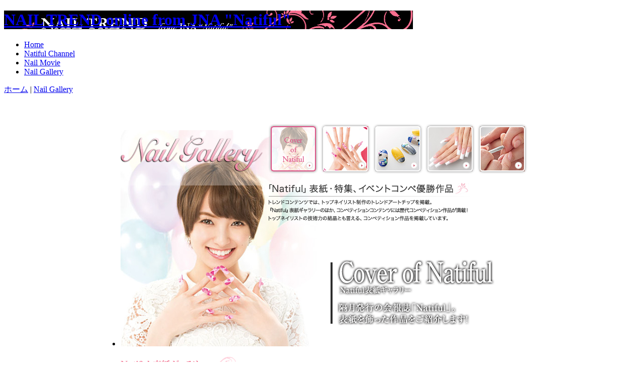

--- FILE ---
content_type: text/html
request_url: https://nailtrend.jp/gallery/index.html
body_size: 26275
content:
<!DOCTYPE html PUBLIC "-//W3C//DTD XHTML 1.0 Strict//EN"
  "http://www.w3.org/TR/xhtml1/DTD/xhtml1-strict.dtd">
<html xmlns="http://www.w3.org/1999/xhtml" xml:lang="ja" lang="ja" dir="ltr">
  <head>
<meta http-equiv="Content-Type" content="text/html; charset=utf-8" />
    <meta http-equiv="Content-Type" content="text/html; charset=utf-8" />

    <title>Nail Gallery Natiful 表紙ギャラリー | NAIL TREND online from JNA "Natiful"</title>
    <link type="text/css" rel="stylesheet" media="all" href="/modules/node/node.css?Z" />
<link type="text/css" rel="stylesheet" media="all" href="/modules/system/defaults.css?Z" />
<link type="text/css" rel="stylesheet" media="all" href="/modules/system/system.css?Z" />
<link type="text/css" rel="stylesheet" media="all" href="/modules/system/system-menus.css?Z" />
<link type="text/css" rel="stylesheet" media="all" href="/modules/user/user.css?Z" />
<link type="text/css" rel="stylesheet" media="all" href="/sites/all/modules/cck/theme/content-module.css?Z" />
<link type="text/css" rel="stylesheet" media="all" href="/sites/all/modules/date/date.css?Z" />
<link type="text/css" rel="stylesheet" media="all" href="/sites/all/modules/date/date_popup/themes/datepicker.css?Z" />
<link type="text/css" rel="stylesheet" media="all" href="/sites/all/modules/date/date_popup/themes/jquery.timeentry.css?Z" />
<link type="text/css" rel="stylesheet" media="all" href="/sites/all/modules/filefield/filefield.css?Z" />
<link type="text/css" rel="stylesheet" media="all" href="/sites/nailtrend.jp/modules/lightbox2/css/lightbox.css?Z" />
<link type="text/css" rel="stylesheet" media="all" href="/sites/all/modules/views/css/views.css?Z" />
<link type="text/css" rel="stylesheet" media="all" href="/sites/nailtrend.jp/themes/nailtrend/style.css?Z" />
<!-- Contents CSSs start -->
<link type="text/css" rel="stylesheet" media="all" href="/nailtrend/css/gallery.css?Z" />
<!-- Contents CSSs end -->
    <script type="text/javascript" src="/misc/jquery.js?Z"></script>
<script type="text/javascript" src="/misc/drupal.js?Z"></script>
<script type="text/javascript" src="/nailtrend/system/languages/ja_214edffa1832561c2bc001f60a7c6394.js?Z"></script>
<script type="text/javascript" src="/sites/nailtrend.jp/modules/lightbox2/js/auto_image_handling.js?Z"></script>
<script type="text/javascript" src="/sites/nailtrend.jp/modules/lightbox2/js/lightbox.js?Z"></script>
<script type="text/javascript" src="/media/js/jquery.flatheights.js?Z"></script>
<script type="text/javascript" src="/media/js/jquery.popupwindow.js?Z"></script>
<script type="text/javascript" src="/media/js/function.js?Z"></script>
<script type="text/javascript" src="/media/js/swfobject.js?Z"></script>
<script type="text/javascript">
<!--//--><![CDATA[//><!--
jQuery.extend(Drupal.settings, { "basePath": "/", "lightbox2": { "rtl": "0", "file_path": "/(\\w\\w/)nailtrend/system", "default_image": "/sites/nailtrend.jp/modules/lightbox2/images/brokenimage.jpg", "border_size": "10", "font_color": "000", "box_color": "fff", "top_position": "", "overlay_opacity": "0.8", "overlay_color": "000", "disable_close_click": 1, "resize_sequence": "0", "resize_speed": 400, "fade_in_speed": 400, "slide_down_speed": 600, "use_alt_layout": 0, "disable_resize": 0, "disable_zoom": 0, "force_show_nav": 0, "loop_items": 0, "node_link_text": "View Image Details", "node_link_target": 0, "image_count": "Image !current of !total", "video_count": "Video !current of !total", "page_count": "Page !current of !total", "lite_press_x_close": "\x3ca href=\"#\" onclick=\"hideLightbox(); return FALSE;\"\x3e\x3ckbd\x3ex\x3c/kbd\x3e\x3c/a\x3e を押すと閉じます", "download_link_text": "", "enable_login": false, "enable_contact": false, "keys_close": "c x 27", "keys_previous": "p 37", "keys_next": "n 39", "keys_zoom": "z", "keys_play_pause": "32", "display_image_size": "", "image_node_sizes": "()", "trigger_lightbox_classes": "", "trigger_lightbox_group_classes": "", "trigger_slideshow_classes": "", "trigger_lightframe_classes": "", "trigger_lightframe_group_classes": "", "custom_class_handler": "lightbox", "custom_trigger_classes": "img.lightbox,img.thickbox", "disable_for_gallery_lists": 1, "disable_for_acidfree_gallery_lists": true, "enable_acidfree_videos": true, "slideshow_interval": 5000, "slideshow_automatic_start": true, "slideshow_automatic_exit": true, "show_play_pause": true, "pause_on_next_click": false, "pause_on_previous_click": true, "loop_slides": false, "iframe_width": 600, "iframe_height": 400, "iframe_border": 1, "enable_video": 0 } });
//--><!]]>
</script>
    <!--[if lt IE 8]>
      <link type="text/css" rel="stylesheet" media="all" href="/sites/nailtrend.jp/themes/nailtrend/fix-ie.css" />    <![endif]-->
  </head>
  <body class="page">

<!-- Layout -->
    <div id="nailtrend-logo-place" class="clear-block">
		<h1 style="background: transparent url(/nailtrend/system/nailtrend_logo.jpg) left top no-repeat;"><a href="/" title="NAIL TREND online from JNA &quot;Natiful&quot;">NAIL TREND online from JNA &quot;Natiful&quot;</a></h1>    </div>
    <div id="wrapper">
    <div id="nailtrend-menu-bar" class="clear-block">
      <div id="menu-bar-container" class="clear-block">
			<div id="block-menu_block-1" class="block block-menu_block">

  <div class="content">
    <div class="menu-block-1 menu-name-menu-top-navigation parent-mlid-0 menu-level-1">
  <ul class="menu"><li class="leaf first menu-mlid-339"><a href="/index.html" title="ホーム" class="node-2 node-page-view">Home</a></li>
<li class="leaf menu-mlid-342 has-children"><a href="/natifulchannel/index.html" title="ネイティフルチャンネル" class="node-3 node-page-view">Natiful Channel</a></li>
<li class="leaf menu-mlid-341"><a href="/movie/index.html" title="ネイルムービー" class="movie-index-html views-page">Nail Movie</a></li>
<li class="leaf last menu-mlid-340 has-children active active-trail"><a href="/gallery/index.html" title="ネイルギャラリー" class="active-trail node-1 node-page-view active">Nail Gallery</a></li>
</ul></div>
  </div>
</div>
      </div> <!-- /menu-bar-container -->
    </div> <!-- /nailtrend-menu-bar -->
    
    <div id="container" class="clear-block">
      <div id="center"><div id="squeeze"><div class="right-corner"><div class="left-corner">
          <div class="breadcrumb clearfix"><a href="/">ホーム</a> | <a href="/gallery/index.html" class="active">Nail Gallery</a></div>                    <h2 class=" nailtrend-gallery nailtrend-gallery-index">Nail Gallery Natiful 表紙ギャラリー</h2>                                                            <div class="clear-block clearfix page">
            <div id="node-1" class="node">



  
  <div class="content clear-block">
    <!-- contents -->
<div class="gallery_wrapper clearfix">
<!--/■■■■■■■■■■■■■■■■■■■■/-->
<div class="flash_wrapper">
<!--[if IE 6]>
	<script src="/nailtrend/js/DD_belatedPNG_0.0.8a-min.js"></script>
	<script type="text/javascript">DD_belatedPNG.fix('.pngfix img');</script>
<![endif]-->
<script type="text/javascript">
</script>
	<div id="gallery01" class="gallery-flash-block pngfix">
	<div id="head-block">
		<h2 title="Nail Gallery"><img src="/nailtrend/images/gallery/index/h2_gallery_title.png" alt="Nail Gallery" /></h2>
	</div>
	<div id="gallery-nav-block2">
		<ul>
			<li id="g01"><a href="/gallery/index.html"><span></span><img src="/nailtrend/images/gallery/index/btn125_01.jpg" alt="Cover of Natiful" /></a></li>
			<li id="g02"><a href="/gallery/trend.html"><span></span><img src="/nailtrend/images/gallery/index/btn125_02.jpg" alt="Trend Natiful" /></a></li>
			<li id="g03"><a href="/gallery/trend_tip.html"><span></span><img src="/nailtrend/images/gallery/index/btn122_03.jpg" alt="Trend Nail Tip" /></a></li>
			<li id="g04"><a href="/gallery/competition.html"><span></span><img src="/nailtrend/images/gallery/index/btn123_04.jpg" alt="competition" /></a></li>
   <li id="g05"><a href="/gallery/professionalnailwork.html"><span></span><img src="/nailtrend/images/gallery/index/btn112_05.jpg" alt="Professional Nail Work" /></a></li>
		</ul>
		<div id="sub-text-blocks">
			<strong><img src="/nailtrend/images/gallery/index/sub-text.png" alt="「Natiful」表紙・特集、イベントコンペ優勝作品" /></strong>
		</div>
	<!--/#gallery-nav-block--></div>
	<div id="img-blocks">
		
		<ul class="bxslider">
			<li><img src="/nailtrend/images/gallery/index/pic125_01.jpg" alt="" /></li>
		</ul>
		
	<!--/#img-blocks--></div>
	<div id="text-blocks">
		<strong><img src="/nailtrend/images/gallery/index/text01.png" alt="Cover of Natiful Natiful表紙ギャラリー　隔月発行の会報誌「Natiful」。表紙を飾った作品をご紹介します！" /></strong>
	<!--/#text-blocks--></div>
	<!--/.gallery-flash-block--></div>
<!--/.flash_wrapper--></div>
<p class="mb15"><img src="/nailtrend/images/gallery/gallery_flashshadow.gif" width="800" height="15" /></p>
<!--/■■■■■■■■■■■■■■■■■■■■/-->
<p class="mb20"><img src="/nailtrend/images/gallery/gallery_01_title.gif" alt="Natiful 表紙ギャラリー" width="800" height="31" /></p>
<div class="centered_32">
<p>会報誌Natifulの表紙コレクションです。写真をクリックすると大きく表示されます。</p>
<div id="cover_btnWrapper">
<ul><!--
--><li><a title="Natiful 表紙ギャラリー　(C) JNA日本ネイリスト協会" href="/nailtrend/images/gallery/cover/125.jpg"><img src="/nailtrend/images/gallery/btn_cover/cover_125.jpg" width="112" height="119" class="ahover lightbox" /></a></li><!--
--><li><a title="Natiful 表紙ギャラリー　(C) JNA日本ネイリスト協会" href="/nailtrend/images/gallery/cover/124.jpg"><img src="/nailtrend/images/gallery/btn_cover/cover_124.jpg" width="112" height="119" class="ahover lightbox" /></a></li><!--
--><li><a title="Natiful 表紙ギャラリー　(C) JNA日本ネイリスト協会" href="/nailtrend/images/gallery/cover/123.jpg"><img src="/nailtrend/images/gallery/btn_cover/cover_123.jpg" width="112" height="119" class="ahover lightbox" /></a></li><!--
--><li><a title="Natiful 表紙ギャラリー　(C) JNA日本ネイリスト協会" href="/nailtrend/images/gallery/cover/122.jpg"><img src="/nailtrend/images/gallery/btn_cover/cover_122.jpg" width="112" height="119" class="ahover lightbox" /></a></li><!--
--><li><a title="Natiful 表紙ギャラリー　(C) JNA日本ネイリスト協会" href="/nailtrend/images/gallery/cover/121.jpg"><img src="/nailtrend/images/gallery/btn_cover/cover_121.jpg" width="112" height="119" class="ahover lightbox" /></a></li><!--
--><li><a title="Natiful 表紙ギャラリー　(C) JNA日本ネイリスト協会" href="/nailtrend/images/gallery/cover/120.jpg"><img src="/nailtrend/images/gallery/btn_cover/cover_120.jpg" width="112" height="119" class="ahover lightbox" /></a></li><!--
--><li><a title="Natiful 表紙ギャラリー　(C) JNA日本ネイリスト協会" href="/nailtrend/images/gallery/cover/119.jpg"><img src="/nailtrend/images/gallery/btn_cover/cover_119.jpg" width="112" height="119" class="ahover lightbox" /></a></li><!--
--><li><a title="Natiful 表紙ギャラリー　(C) JNA日本ネイリスト協会" href="/nailtrend/images/gallery/cover/118.jpg"><img src="/nailtrend/images/gallery/btn_cover/cover_118.jpg" width="112" height="119" class="ahover lightbox" /></a></li><!--
--><li><a title="Natiful 表紙ギャラリー　(C) JNA日本ネイリスト協会" href="/nailtrend/images/gallery/cover/117.jpg"><img src="/nailtrend/images/gallery/btn_cover/cover_117.jpg" width="112" height="119" class="ahover lightbox" /></a></li><!--
--><li><a title="Natiful 表紙ギャラリー　(C) JNA日本ネイリスト協会" href="/nailtrend/images/gallery/cover/116.jpg"><img src="/nailtrend/images/gallery/btn_cover/cover_116.jpg" width="112" height="119" class="ahover lightbox" /></a></li><!--
--><li><a title="Natiful 表紙ギャラリー　(C) JNA日本ネイリスト協会" href="/nailtrend/images/gallery/cover/115.jpg"><img src="/nailtrend/images/gallery/btn_cover/cover_115.jpg" width="112" height="119" class="ahover lightbox" /></a></li><!--
--><li><a title="Natiful 表紙ギャラリー　(C) JNA日本ネイリスト協会" href="/nailtrend/images/gallery/cover/114.jpg"><img src="/nailtrend/images/gallery/btn_cover/cover_114.jpg" width="112" height="119" class="ahover lightbox" /></a></li><!--
--><li><a title="Natiful 表紙ギャラリー　(C) JNA日本ネイリスト協会" href="/nailtrend/images/gallery/cover/113.jpg"><img src="/nailtrend/images/gallery/btn_cover/cover_113.jpg" width="112" height="119" class="ahover lightbox" /></a></li><!--
--><li><a title="Natiful 表紙ギャラリー　(C) JNA日本ネイリスト協会" href="/nailtrend/images/gallery/cover/112.jpg"><img src="/nailtrend/images/gallery/btn_cover/cover_112.jpg" width="112" height="119" class="ahover lightbox" /></a></li><!--
--><li><a title="Natiful 表紙ギャラリー　(C) JNA日本ネイリスト協会" href="/nailtrend/images/gallery/cover/111.jpg"><img src="/nailtrend/images/gallery/btn_cover/cover_111.jpg" width="112" height="119" class="ahover lightbox" /></a></li><!--
--><li><a title="Natiful 表紙ギャラリー　(C) JNA日本ネイリスト協会" href="/nailtrend/images/gallery/cover/110.jpg"><img src="/nailtrend/images/gallery/btn_cover/cover_110.jpg" width="112" height="119" class="ahover lightbox" /></a></li><!--
--><li><a title="Natiful 表紙ギャラリー　(C) JNA日本ネイリスト協会" href="/nailtrend/images/gallery/cover/109.jpg"><img src="/nailtrend/images/gallery/btn_cover/cover_109.jpg" width="112" height="119" class="ahover lightbox" /></a></li><!--
--><li><a title="Natiful 表紙ギャラリー　(C) JNA日本ネイリスト協会" href="/nailtrend/images/gallery/cover/108.jpg"><img src="/nailtrend/images/gallery/btn_cover/cover_108.jpg" width="112" height="119" class="ahover lightbox" /></a></li><!--
--><li><a title="Natiful 表紙ギャラリー　(C) JNA日本ネイリスト協会" href="/nailtrend/images/gallery/cover/107.jpg"><img src="/nailtrend/images/gallery/btn_cover/cover_107.jpg" width="112" height="119" class="ahover lightbox" /></a></li><!--
--><li><a title="Natiful 表紙ギャラリー　(C) JNA日本ネイリスト協会" href="/nailtrend/images/gallery/cover/106.jpg"><img src="/nailtrend/images/gallery/btn_cover/cover_106.jpg" width="112" height="119" class="ahover lightbox" /></a></li><!--
--><li><a title="Natiful 表紙ギャラリー　(C) JNA日本ネイリスト協会" href="/nailtrend/images/gallery/cover/105.jpg"><img src="/nailtrend/images/gallery/btn_cover/cover_105.jpg" width="112" height="119" class="ahover lightbox" /></a></li><!--
--><li><a title="Natiful 表紙ギャラリー　(C) JNA日本ネイリスト協会" href="/nailtrend/images/gallery/cover/104.jpg"><img src="/nailtrend/images/gallery/btn_cover/cover_104.jpg" width="112" height="119" class="ahover lightbox" /></a></li><!--
--><li><a title="Natiful 表紙ギャラリー　(C) JNA日本ネイリスト協会" href="/nailtrend/images/gallery/cover/103.jpg"><img src="/nailtrend/images/gallery/btn_cover/cover_103.jpg" width="112" height="119" class="ahover lightbox" /></a></li><!--
--><li><a title="Natiful 表紙ギャラリー　(C) JNA日本ネイリスト協会" href="/nailtrend/images/gallery/cover/102.jpg"><img src="/nailtrend/images/gallery/btn_cover/cover_102.jpg" width="112" height="119" class="ahover lightbox" /></a></li><!--
--><li><a title="Natiful 表紙ギャラリー　(C) JNA日本ネイリスト協会" href="/nailtrend/images/gallery/cover/101.jpg"><img src="/nailtrend/images/gallery/btn_cover/cover_101.jpg" width="112" height="119" class="ahover lightbox" /></a></li><!--
--><li><a title="Natiful 表紙ギャラリー　(C) JNA日本ネイリスト協会" href="/nailtrend/images/gallery/cover/100.jpg"><img src="/nailtrend/images/gallery/btn_cover/cover_100.jpg" width="112" height="119" class="ahover lightbox" /></a></li><!--
--><li><a title="Natiful 表紙ギャラリー　(C) JNA日本ネイリスト協会" href="/nailtrend/images/gallery/cover/98.jpg"><img src="/nailtrend/images/gallery/btn_cover/cover_98.jpg" width="112" height="119" class="ahover lightbox" /></a></li><!--
--><li><a title="Natiful 表紙ギャラリー　(C) JNA日本ネイリスト協会" href="/nailtrend/images/gallery/cover/96.jpg"><img src="/nailtrend/images/gallery/btn_cover/cover_96.jpg" width="112" height="119" class="ahover lightbox" /></a></li><!--
--><li><a title="Natiful 表紙ギャラリー　(C) JNA日本ネイリスト協会" href="/nailtrend/images/gallery/cover/95.jpg"><img src="/nailtrend/images/gallery/btn_cover/cover_95.jpg" width="112" height="119" class="ahover lightbox" /></a></li><!--
--><li><a title="Natiful 表紙ギャラリー　(C) JNA日本ネイリスト協会" href="/nailtrend/images/gallery/cover/94.jpg"><img src="/nailtrend/images/gallery/btn_cover/cover_94.jpg" width="112" height="119" class="ahover lightbox" /></a></li><!--
--><li><a title="Natiful 表紙ギャラリー　(C) JNA日本ネイリスト協会" href="/nailtrend/images/gallery/cover/92.jpg"><img src="/nailtrend/images/gallery/btn_cover/cover_92.jpg" width="112" height="119" class="ahover lightbox" /></a></li><!--
--><li><a title="Natiful 表紙ギャラリー　(C) JNA日本ネイリスト協会" href="/nailtrend/images/gallery/cover/91.jpg"><img src="/nailtrend/images/gallery/btn_cover/cover_91.jpg" width="112" height="119" class="ahover lightbox" /></a></li><!--
--><li><a title="Natiful 表紙ギャラリー　(C) JNA日本ネイリスト協会" href="/nailtrend/images/gallery/cover/90.jpg"><img src="/nailtrend/images/gallery/btn_cover/cover_90.jpg" width="112" height="119" class="ahover lightbox" /></a></li><!--
--><li><a title="Natiful 表紙ギャラリー　(C) JNA日本ネイリスト協会" href="/nailtrend/images/gallery/cover/89.jpg"><img src="/nailtrend/images/gallery/btn_cover/cover_89.jpg" width="112" height="119" class="ahover lightbox" /></a></li><!--
--><li><a title="Natiful 表紙ギャラリー　(C) JNA日本ネイリスト協会" href="/nailtrend/images/gallery/cover/88.jpg"><img src="/nailtrend/images/gallery/btn_cover/cover_88.jpg" width="112" height="119" class="ahover lightbox" /></a></li><!--
--><li><a title="Natiful 表紙ギャラリー　(C) JNA日本ネイリスト協会" href="/nailtrend/images/gallery/cover/87.jpg"><img src="/nailtrend/images/gallery/btn_cover/cover_87.jpg" width="112" height="119" class="ahover lightbox" /></a></li><!--
--><li><a title="Natiful 表紙ギャラリー　(C) JNA日本ネイリスト協会" href="/nailtrend/images/gallery/cover/86.jpg"><img src="/nailtrend/images/gallery/btn_cover/cover_86.jpg" width="112" height="119" class="ahover lightbox" /></a></li><!--
--><li><a title="Natiful 表紙ギャラリー　(C) JNA日本ネイリスト協会" href="/nailtrend/images/gallery/cover/85.jpg"><img src="/nailtrend/images/gallery/btn_cover/cover_85.jpg" width="112" height="119" class="ahover lightbox" /></a></li><!--
--><li><a title="Natiful 表紙ギャラリー　(C) JNA日本ネイリスト協会" href="/nailtrend/images/gallery/cover/84.jpg"><img src="/nailtrend/images/gallery/btn_cover/cover_84.jpg" width="112" height="119" class="ahover lightbox" /></a></li><!--
--><li><a title="Natiful 表紙ギャラリー　(C) JNA日本ネイリスト協会" href="/nailtrend/images/gallery/cover/83.jpg"><img src="/nailtrend/images/gallery/btn_cover/cover_83.jpg" width="112" height="119" class="ahover lightbox" /></a></li><!--
--><li><a title="Natiful 表紙ギャラリー　(C) JNA日本ネイリスト協会" href="/nailtrend/images/gallery/cover/82.jpg"><img src="/nailtrend/images/gallery/btn_cover/cover_82.jpg" width="112" height="119" class="ahover lightbox" /></a></li><!--
--><li><a title="Natiful 表紙ギャラリー　(C) JNA日本ネイリスト協会" href="/nailtrend/images/gallery/cover/81.jpg"><img src="/nailtrend/images/gallery/btn_cover/cover_81.jpg" width="112" height="119" class="ahover lightbox" /></a></li><!--
--><li><a title="Natiful 表紙ギャラリー　(C) JNA日本ネイリスト協会" href="/nailtrend/images/gallery/cover/80.jpg"><img src="/nailtrend/images/gallery/btn_cover/cover_80.jpg" width="112" height="119" class="ahover lightbox" /></a></li><!--
--><li><a title="Natiful 表紙ギャラリー　(C) JNA日本ネイリスト協会" href="/nailtrend/images/gallery/cover/79.jpg"><img src="/nailtrend/images/gallery/btn_cover/cover_79.jpg" width="112" height="119" class="ahover lightbox" /></a></li><!--
--><li><a title="Natiful 表紙ギャラリー　(C) JNA日本ネイリスト協会" href="/nailtrend/images/gallery/cover/78.jpg"><img src="/nailtrend/images/gallery/btn_cover/cover_78.jpg" width="112" height="119" class="ahover lightbox" /></a></li><!--
--><li><a title="Natiful 表紙ギャラリー　(C) JNA日本ネイリスト協会" href="/nailtrend/images/gallery/cover/77.jpg"><img src="/nailtrend/images/gallery/btn_cover/cover_77.jpg" width="112" height="119" class="ahover lightbox" /></a></li><!--
--><li><a title="Natiful 表紙ギャラリー　(C) JNA日本ネイリスト協会" href="/nailtrend/images/gallery/cover/76.jpg"><img src="/nailtrend/images/gallery/btn_cover/cover_76.jpg" width="112" height="119" class="ahover lightbox" /></a></li><!--
--><li><a title="Natiful 表紙ギャラリー　(C) JNA日本ネイリスト協会" href="/nailtrend/images/gallery/cover/74.jpg"><img src="/nailtrend/images/gallery/btn_cover/cover_74.jpg" width="112" height="119" class="ahover lightbox" /></a></li><!--
--><li><a title="Natiful 表紙ギャラリー　(C) JNA日本ネイリスト協会" href="/nailtrend/images/gallery/cover/73.jpg"><img src="/nailtrend/images/gallery/btn_cover/cover_73.jpg" width="112" height="119" class="ahover lightbox" /></a></li><!--
--><li><a title="Natiful 表紙ギャラリー　(C) JNA日本ネイリスト協会" href="/nailtrend/images/gallery/cover/72.jpg"><img src="/nailtrend/images/gallery/btn_cover/cover_72.jpg" width="112" height="119" class="ahover lightbox" /></a></li><!--
--><li><a title="Natiful 表紙ギャラリー　(C) JNA日本ネイリスト協会" href="/nailtrend/images/gallery/cover/71.jpg"><img src="/nailtrend/images/gallery/btn_cover/cover_71.jpg" width="112" height="119" class="ahover lightbox" /></a></li><!--
--><li><a title="Natiful 表紙ギャラリー　(C) JNA日本ネイリスト協会" href="/nailtrend/images/gallery/cover/70.jpg"><img src="/nailtrend/images/gallery/btn_cover/cover_70.jpg" width="112" height="119" class="ahover lightbox" /></a></li><!--
--><li><a title="Natiful 表紙ギャラリー　(C) JNA日本ネイリスト協会" href="/nailtrend/images/gallery/cover/69.jpg"><img src="/nailtrend/images/gallery/btn_cover/cover_69.jpg" width="112" height="119" class="ahover lightbox" /></a></li><!--
--><li><a title="Natiful 表紙ギャラリー　(C) JNA日本ネイリスト協会" href="/nailtrend/images/gallery/cover/68.jpg"><img src="/nailtrend/images/gallery/btn_cover/cover_68.jpg" width="112" height="119" class="ahover lightbox" /></a></li><!--
--><li><a title="Natiful 表紙ギャラリー　(C) JNA日本ネイリスト協会" href="/nailtrend/images/gallery/cover/67.jpg"><img src="/nailtrend/images/gallery/btn_cover/cover_67.jpg" width="112" height="119" class="ahover lightbox" /></a></li><!--
--><li><a title="Natiful 表紙ギャラリー　(C) JNA日本ネイリスト協会" href="/nailtrend/images/gallery/cover/66.jpg"><img src="/nailtrend/images/gallery/btn_cover/cover_66.jpg" width="112" height="119" class="ahover lightbox" /></a></li><!--
--><li><a title="Natiful 表紙ギャラリー　(C) JNA日本ネイリスト協会" href="/nailtrend/images/gallery/cover/65.jpg"><img src="/nailtrend/images/gallery/btn_cover/cover_65.jpg" width="112" height="119" class="ahover lightbox" /></a></li><!--
--></ul>

</div>

</div>

<div class="link-to-top clearfix"><a href="#nailtrend-logo-place">▲ PAGE TOP</a></div>

</div>
<!-- /contents -->
  </div>
  <div class="clear-block">
      </div>

</div>
          </div>
                </div></div></div></div> <!-- /.left-corner, /.right-corner, /#squeeze, /#center -->

    </div> <!-- /container -->
  </div>
  <div id="footer"><div id="banner-block"><div id="block-nodeblock-5" class="block block-nodeblock">

  <div class="content">
    <div id="node-5" class="node clear-block">



  <div class="meta">
  
    </div>

  <div class="content">
    <ul class="advertise">
<li><a href="http://www.nail.or.jp/" target="_blank"><img src="/nailtrend/images/all/footer_banner_01.jpg" alt="JNA日本ネイリスト協会" class="ahover" /></a></li>
<li><a href="http://www.nail.jp/" target="_blank"><img src="/nailtrend/images/all/footer_banner_02.jpg" alt="nail.jp" class="ahover" /></a></li>
<li class="btnLast"><a href="http://www.nail-kentei.or.jp/" target="_blank"><img src="/nailtrend/images/all/footer_banner_03.jpg" alt="一般財団法人日本ネイリスト検定試験センター" class="ahover" /></a></li>
</ul>  </div>

  </div>  </div>
</div>
</div>
  <div id="copyright">Copyright (c) Nail Trend online All Rights Reserved.</div>
  </div>
<!-- /layout -->

  <!--<script type="text/javascript">
var gaJsHost = (("https:" == document.location.protocol) ? "https://ssl." : "http://www.");
document.write(unescape("%3Cscript src='" + gaJsHost + "google-analytics.com/ga.js' type='text/javascript'%3E%3C/script%3E"));
</script>
<script type="text/javascript">
try {
var firstTracker = _gat._getTracker("UA-15134046-4");
firstTracker._trackPageview();
var secondTracker = _gat._getTracker("UA-21742888-2");
secondTracker._trackPageview();
} catch(err) {}</script>-->


<script>
  (function(i,s,o,g,r,a,m){i['GoogleAnalyticsObject']=r;i[r]=i[r]||function(){
  (i[r].q=i[r].q||[]).push(arguments)},i[r].l=1*new Date();a=s.createElement(o),
  m=s.getElementsByTagName(o)[0];a.async=1;a.src=g;m.parentNode.insertBefore(a,m)
  })(window,document,'script','https://www.google-analytics.com/analytics.js','ga');

  ga('create', 'UA-15134046-4', 'auto');
  ga('send', 'pageview');

</script>

  </body>
</html>


--- FILE ---
content_type: text/css
request_url: https://nailtrend.jp/nailtrend/css/gallery.css?Z
body_size: 8362
content:
@charset "UTF-8";
/* CSS Document */

/* common */
h2.nailtrend-gallery {
	text-indent: -20000em;
	height: 0;	
}

.gallery_wrapper {
	width: 800px;
	margin: 0 auto;
}

.flash_wrapper {
	clear: both;
	width: 800px;
	height: 430px;
	margin: 0;
	padding: 0;
}
#gallery_01-flash {
	width: 800px;
	height: 430px;
	margin: 0;
	padding: 0;
}

.centered_32 {
	width: 768px;
	margin: 0 0  0 32px;
}

/* index */
#cover_btnWrapper {
	margin-top: 16px;
}
#cover_btnWrapper ul { line-height: 0; margin: 0; padding: 0; }
#cover_btnWrapper ul li { display: inline; margin: 0 12px 12px 0; }
#cover_btnWrapper ul li.last_btn { display: inline; margin: 0 0 12px; }

/* trend */
#trend_btnWrapper {
	margin-top: 16px;
}
ul.trendBtn { line-height: 0; margin: 0 0 8px; padding: 0; }
ul.trendBtn li { display: inline; margin: 0 12px 0 0; }
ul.trendBtn li.last_btn { display: inline; margin: 0; }
ul.trendNum { line-height: 0; margin: 0 0 4px; padding: 0; }
ul.trendNum li { display: inline; margin: 0; }

/* trend_110518 */
#trend_btnWrapper .trendBox { list-style:none; margin:0; padding:0; }
#trend_btnWrapper .trendBox li { float:left; width: 124px; margin:0 0px 0 0; }

#trend_btnWrapper .trendLine { margin:0 0 4px; }
#trend_btnWrapper .trendPhoto { margin:0 0 8px; }

/* misc */
/* font-size */
	.font10-15 { font-size: 10px; line-height: 15px; }
	.font12-18 { font-size: 12px; line-height: 18px; }
	.font14-20 { font-size: 14px; line-height: 20px; }
	.font20-24 { font-size: 20px; line-height: 24px; }

/* margin-top */
	.mt00 { margin-top: 0px; }
	.mt05 { margin-top: 5px; }
	.mt10 { margin-top: 10px; }
	.mt15 { margin-top: 15px; }
	.mt20 { margin-top: 20px; }
	.mt25 { margin-top: 25px; }
	.mt30 { margin-top: 30px; }
	.mt35 { margin-top: 35px; }
	.mt40 { margin-top: 40px; }
	.mt45 { margin-top: 45px; }
	.mt50 { margin-top: 50px; }
	.mt55 { margin-top: 55px; }
	.mt60 { margin-top: 60px; }	
/* margin-right */
	.mr00 { margin-right: 0px; }
	.mr05 { margin-right: 5px; }
	.mr10 { margin-right: 10px; }
	.mr15 { margin-right: 15px; }
	.mr20 { margin-right: 20px; }
	.mr25 { margin-right: 25px; }
	.mr30 { margin-right: 30px; }
	.mr35 { margin-right: 35px; }
	.mr40 { margin-right: 40px; }
	.mr45 { margin-right: 45px; }
	.mr50 { margin-right: 50px; }
	.mr55 { margin-right: 55px; }
	.mr60 { margin-right: 60px; }
/* margin-bottom */
	.mb00 { margin-bottom: 0px; }
	.mb05 { margin-bottom: 5px; }
	.mb10 { margin-bottom: 10px; }
	.mb15 { margin-bottom: 15px; }
	.mb20 { margin-bottom: 20px; }
	.mb25 { margin-bottom: 25px; }
	.mb30 { margin-bottom: 30px; }
	.mb35 { margin-bottom: 35px; }
	.mb40 { margin-bottom: 40px; }
	.mb45 { margin-bottom: 45px; }
	.mb50 { margin-bottom: 50px; }
	.mb55 { margin-bottom: 55px; }
	.mb60 { margin-bottom: 60px; }
/* margin-left */
	.ml00 { margin-left: 0px; }
	.ml05 { margin-left: 5px; }
	.ml10 { margin-left: 10px; }
	.ml15 { margin-left: 15px; }
	.ml20 { margin-left: 20px; }
	.ml25 { margin-left: 25px; }
	.ml30 { margin-left: 30px; }
	.ml35 { margin-left: 35px; }
	.ml40 { margin-left: 40px; }
	.ml45 { margin-left: 45px; }
	.ml50 { margin-left: 50px; }
	.ml55 { margin-left: 55px; }
	.ml60 { margin-left: 60px; }

.link-to-top {
	clear: both;
	margin: 20px 0;
	text-align: right;
}

.ahover {}


/*__201302__*/
		.gallery-flash-block{display:block;width:800px;height:430px;overflow:hidden;}
		.gallery-flash-block #head-block{display:block;position:absolute;margin:20px 0 0 0;width:800px;z-index:20;
		background:url(../images/gallery/index/bg-head-block.png) repeat-x 0 0;}
		.gallery-flash-block #head-block h2{height:100px;}
/*____*/
		.gallery-flash-block #gallery-nav-block{display:block;position:absolute;margin:17px 0 0 371px;z-index:25;}
		.gallery-flash-block #gallery-nav-block ul{margin:0 0 15px 10px;padding:0;}
		.gallery-flash-block #gallery-nav-block ul li{display:inline;margin:0 2px 3px 0;padding:0;vertical-align:top;line-height:1;text-align:center;}
		.gallery-flash-block #gallery-nav-block ul li a{display:inline-block;width:100px;height:100px;overflow:hidden;}
		.gallery-flash-block #gallery-nav-block ul li a img{margin:5px auto 0;}
		
				#gallery-nav-block ul li a span{display:block;width:100px;height:100px;position:absolute;}
				#gallery-nav-block ul li#g01 a span{background:url(../images/gallery/index/btn01_off.png) no-repeat 0 0;}
				#gallery01 #gallery-nav-block ul li#g01 a span,
				#gallery-nav-block ul li#g01 a:hover span{background-image:url(../images/gallery/index/btn01_on.png);}
				#gallery-nav-block ul li#g02 a span{background:url(../images/gallery/index/btn02_off.png) no-repeat 0 0;}
				#gallery02 #gallery-nav-block ul li#g02 a span,
				#gallery-nav-block ul li#g02 a:hover span{background-image:url(../images/gallery/index/btn02_on.png);}
				#gallery-nav-block ul li#g03 a span{background:url(../images/gallery/index/btn03_off.png) no-repeat 0 0;}
				#gallery03 #gallery-nav-block ul li#g03 a span,
				#gallery-nav-block ul li#g03 a:hover span{background-image:url(../images/gallery/index/btn03_on.png);}
				#gallery-nav-block ul li#g04 a span{background:url(../images/gallery/index/btn04_off.png) no-repeat 0 0;}
				#gallery04 #gallery-nav-block ul li#g04 a span,
				#gallery-nav-block ul li#g04 a:hover span{background-image:url(../images/gallery/index/btn04_on.png);}
		
		.gallery-flash-block #gallery-nav-block #sub-text-blocks{margin:0;}



/*__+201504__*/
#pro_btnWrapper {
	margin-top: 16px;
}
#pro_btnWrapper ul { line-height: 0; margin: 0; padding: 0; }
#pro_btnWrapper ul li { display: inline-block;float:left; margin: 0 12px 15px 0;padding:0;}
#pro_btnWrapper ul li.last_btn { display: inline; margin: 0 0 15px; }
#pro_btnWrapper:after{display:block;content:"";float:none;clear:both;height:0;}

		.gallery-flash-block #gallery-nav-block2{display:block;position:absolute;margin:17px 0 0 294px;z-index:25;}
		.gallery-flash-block #gallery-nav-block2 ul{margin:0 0 15px 0;padding:0;}
		.gallery-flash-block #gallery-nav-block2 ul li{display:inline;margin:0 0 3px 0;padding:0;vertical-align:top;line-height:1;text-align:center;}
		.gallery-flash-block #gallery-nav-block2 ul li a{display:inline-block;width:100px;height:100px;overflow:hidden;}
		.gallery-flash-block #gallery-nav-block2 ul li a img{margin:5px auto 0;}
		
				#gallery-nav-block2 ul li a span{display:block;width:100px;height:100px;position:absolute;}
				
				#gallery-nav-block2 ul li#g01 a span{background:url(../images/gallery/index/btn01_off.png) no-repeat 0 0;}
				#gallery01 #gallery-nav-block2 ul li#g01 a span,
				#gallery-nav-block2 ul li#g01 a:hover span{background-image:url(../images/gallery/index/btn01_on.png);}
				
				#gallery-nav-block2 ul li#g02 a span{background:url(../images/gallery/index/btn02_off.png) no-repeat 0 0;}
				#gallery02 #gallery-nav-block2 ul li#g02 a span,
				#gallery-nav-block2 ul li#g02 a:hover span{background-image:url(../images/gallery/index/btn02_on.png);}
				
				#gallery-nav-block2 ul li#g03 a span{background:url(../images/gallery/index/btn03_off.png) no-repeat 0 0;}
				#gallery03 #gallery-nav-block2 ul li#g03 a span,
				#gallery-nav-block2 ul li#g03 a:hover span{background-image:url(../images/gallery/index/btn03_on.png);}
				
				#gallery-nav-block2 ul li#g04 a span{background:url(../images/gallery/index/btn04_off.png) no-repeat 0 0;}
				#gallery04 #gallery-nav-block2 ul li#g04 a span,
				#gallery-nav-block2 ul li#g04 a:hover span{background-image:url(../images/gallery/index/btn04_on.png);}
				
				#gallery-nav-block2 ul li#g05 a span{background:url(../images/gallery/index/btn05_off.png) no-repeat 0 0;}
				#gallery05 #gallery-nav-block2 ul li#g05 a span,
				#gallery-nav-block2 ul li#g05 a:hover span{background-image:url(../images/gallery/index/btn05_on.png);}
		
		.gallery-flash-block #gallery-nav-block2 #sub-text-blocks{margin:0;}


.gallery-flash-block #img-blocks{display:block;width:800px;height:400px;position:absolute;z-index:10;margin:30px 0 0 0;background:#efefef;}
.gallery-flash-block #img-blocks ul{margin:0;padding:0;}
.gallery-flash-block #img-blocks ul li{margin:0;padding:0;}
.gallery-flash-block #img-blocks img{}		
.gallery-flash-block #text-blocks{display:block;position:relative;margin:0;z-index:15;margin:288px 0 0 418px;}
		
#gallery01 #text-blocks{}
#gallery02 #text-blocks{}
#gallery03 #text-blocks{}
#gallery04 #text-blocks{margin:130px 0 0 20px;}
#gallery05 #text-blocks{margin:300px 0 0 20px;}


--- FILE ---
content_type: application/javascript
request_url: https://nailtrend.jp/media/js/function.js?Z
body_size: 2288
content:
/*
 *  Back to top action
 *
 */

$(function() { 
	$('div.link-to-top > a').each(function(){
			$(this).click(function () {
      	 $(this).blur();
       	 $('html,body').animate({ scrollTop: 0 }, 'slow');
         return false;
       });
    });
});

/*
 *
 * nailonline mouse over action
 *
 *
 */
 
$(function () {
		if(!document.getElementById) return;
		$('img.ahover').each(function(){
			var src = $(this).attr('src');
			var isov = src.substring(0,src.lastIndexOf('.'));
			if( isov.substring(isov.length-3, isov.length) != "_ov"
		 		&& isov.substring(isov.length-3, isov.length) != "_on"
		 		&& isov.substring(isov.length-4, isov.length) != "_off"
			){
				var ftype = src.substring(src.lastIndexOf('.'), src.length);
				var hsrc = src.replace(ftype, '_ov'+ftype);
				var dsrc = src;
				$(this).attr('hsrc', hsrc);
				$(this).attr('dsrc', dsrc);
				var preImage = new Image();
				preImage.src = hsrc;
				preImage.src = dsrc;
				$(this).bind('mouseover', function(e){
					$(this).attr('src', $(this).attr('hsrc'));
				});
				$(this).bind('mouseout', function(e){
					$(this).attr('src', $(this).attr('dsrc'));
				});
				if (jQuery.browser.webkit) {
					$(this).bind('click', function(e){
																			$(this).attr('src', $(this).attr('dsrc'));
																}
											);
				};
			};
		});
	}
);

/**
 *
 *  Flatten Heights
 *
 */

$(function(){
	var sets = [], temp = [];
	$('.jna-consultationBlock > div > div').each(function(i) {
		temp.push(this);
		if (i % 2 == 1) {
			sets.push(temp);
			temp = [];
		}
	});
	if (temp.length) sets.push(temp);
	$.each(sets, function() {
		$(this).flatHeights();
	});
});


/**
 *
 *  Cotroll Popup Window
 *
 */
// click elements which have .jna-popupwindow class can open the new window. //
$(function()
{
	$(".jna-popupwindow").popupwindow();
});

/**
 *  Track Download
 *
 **/
$(function()
{
    if (window.ga) {
        $('a.track-download').bind('click', function(e){
            var ahref = $(this).attr('href'),
              title = $(this).attr('title') || 'Download';
            
            ga('firstTracker.send', 'event', 'download', ahref);
            ga('secondTracker.send', 'event', 'download', ahref);
            ga('thirdTracker.send', 'event', 'download', ahref);
        });
    }
});

--- FILE ---
content_type: application/javascript
request_url: https://nailtrend.jp/media/js/jquery.flatheights.js?Z
body_size: 1280
content:
jQuery.changeLetterSize = {
	handlers : [],
	interval : 1000,
	currentSize: 0
};

(function($) {

	var self = $.changeLetterSize;

	var ins = $('<ins>M</ins>').css({
		display: 'block',
		visibility: 'hidden',
		position: 'absolute',
		padding: '0',
		top: '0'
	});

	var isChanged = function() {
		ins.appendTo('body');
		var size = ins[0].offsetHeight;
		ins.remove();
		if (self.currentSize == size) return false;
		self.currentSize = size;
		return true;
	};

	$(isChanged);
	var observer = function() {
		if (!isChanged()) return;
		$.each(self.handlers, function(i, handler) {
			handler();
		});
	};
	self.addHandler = function(func) {
		self.handlers.push(func);
		if (self.handlers.length == 1) {
			setInterval(observer, self.interval);
		}
	};

})(jQuery);

(function($) {
	var sets = [];
	var flatHeights = function(set) {
		var maxHeight = 0;
		set.each(function(){
			var height = this.offsetHeight;
			if (height > maxHeight) maxHeight = height;
		});
		set.css('height', maxHeight + 'px');
	};
	jQuery.fn.flatHeights = function() {
		if (this.length > 1) {
			flatHeights(this);
			sets.push(this);
		}
		return this;
	};
	$.changeLetterSize.addHandler(function() {
		$.each(sets, function() {
			this.height('auto');
			flatHeights(this);
		});
	});

})(jQuery);


--- FILE ---
content_type: text/plain
request_url: https://www.google-analytics.com/j/collect?v=1&_v=j102&a=1771291235&t=pageview&_s=1&dl=https%3A%2F%2Fnailtrend.jp%2Fgallery%2Findex.html&ul=en-us%40posix&dt=Nail%20Gallery%20Natiful%20%E8%A1%A8%E7%B4%99%E3%82%AE%E3%83%A3%E3%83%A9%E3%83%AA%E3%83%BC%20%7C%20NAIL%20TREND%20online%20from%20JNA%20%22Natiful%22&sr=1280x720&vp=1280x720&_u=IEBAAEABAAAAACAAI~&jid=867384792&gjid=709549024&cid=1717431244.1769473344&tid=UA-15134046-4&_gid=1041396921.1769473344&_r=1&_slc=1&z=1599464240
body_size: -449
content:
2,cG-XHWST4TCNW

--- FILE ---
content_type: application/javascript
request_url: https://nailtrend.jp/nailtrend/system/languages/ja_214edffa1832561c2bc001f60a7c6394.js?Z
body_size: 2269
content:
Drupal.locale = { 'strings': { "Unspecified error": "特定できないエラー", "Your server has been successfully tested to support this feature.": "サーバがこの機能をサポートすることが正常に検証されました。", "Testing clean URLs...": "クリーンURLのテスト...", "Your system configuration does not currently support this feature. The \x3ca href=\"http://drupal.org/node/15365\"\x3ehandbook page on Clean URLs\x3c/a\x3e has additional troubleshooting information.": "現在のシステム設定ではこの機能をサポートしていません。 \x3ca href=\"http://drupal.org/node/15365\"\x3eハンドブックのClean URLsページ（英文）\x3c/a\x3eに、トラブルシューティングのより詳しい情報が掲載されています。", "An error occurred. \n@uri\n@text": "エラーが発生しました。 \n@uri\n@text", "An error occurred. \n@uri\n(no information available).": "エラーが発生しました。 \n@uri\n（情報がありません）", "An HTTP error @status occurred. \n@uri": "HTTPエラー @status が発生しました。 \n@uri", "Drag to re-order": "ドラッグして並べ替え", "Changes made in this table will not be saved until the form is submitted.": "フォームが送信されるまで、このテーブルでの変更は保存されません。", "Select all rows in this table": "このテーブルのすべての列を選択する", "Deselect all rows in this table": "このテーブルのすべての列を非選択にする", "Split summary at cursor": "カーソル位置でティーザー（概要）を分離", "Join summary": "ティーザー（概要）を連結", "The changes to these blocks will not be saved until the \x3cem\x3eSave blocks\x3c/em\x3e button is clicked.": "「ブロックの保存」ボタンをクリックするまで、これらのブロックへの変更は保存されません。", "The selected file %filename cannot not be uploaded. Only files with the following extensions are allowed: %extensions.": "選択されたファイル %filename をアップロードできませんでした。以下の拡張子のファイルしかアップロードできません: %extensions", "Automatic alias": "エイリアスの自動生成" } };